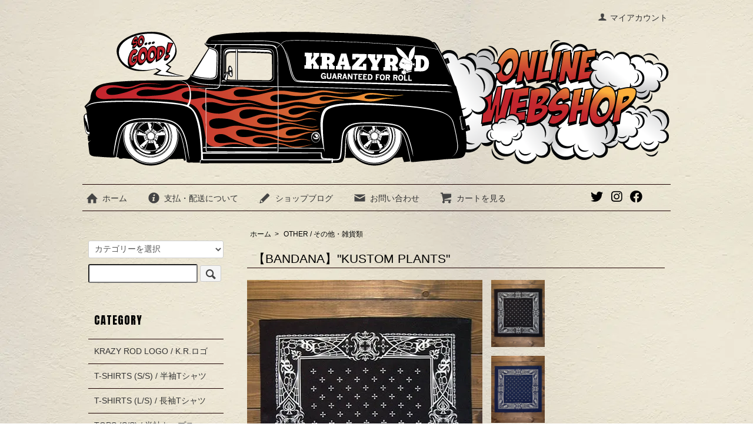

--- FILE ---
content_type: text/html; charset=EUC-JP
request_url: https://www.krazyrod.com/?pid=11986972
body_size: 8105
content:
<!DOCTYPE html PUBLIC "-//W3C//DTD XHTML 1.0 Transitional//EN" "http://www.w3.org/TR/xhtml1/DTD/xhtml1-transitional.dtd">
<html xmlns:og="http://ogp.me/ns#" xmlns:fb="http://www.facebook.com/2008/fbml" xmlns:mixi="http://mixi-platform.com/ns#" xmlns="http://www.w3.org/1999/xhtml" xml:lang="ja" lang="ja" dir="ltr">
<head>
<meta http-equiv="content-type" content="text/html; charset=euc-jp" />
<meta http-equiv="X-UA-Compatible" content="IE=edge,chrome=1" />
<title>【BANDANA】&quot;KUSTOM PLANTS&quot; BK NY - KRAZY ROD ONLINE WEBSHOP</title>
<meta name="Keywords" content="バンダナ, 西海岸, クロス, ウエストコースト, チカーノ, スラッシャー, ハードコア, " />
<meta name="Description" content="バンダナ カスタムプランツ ブラック ネイビー - クレイジーロッドオンラインウェブショップ" />
<meta name="Author" content="KRAZY ROD ONLINE WEBSHOP" />
<meta name="Copyright" content="Copyright 2006-2024 KRAZY ROD KUSTOM FACTORY" />
<meta http-equiv="content-style-type" content="text/css" />
<meta http-equiv="content-script-type" content="text/javascript" />
<link rel="stylesheet" href="https://www.krazyrod.com/css/framework/colormekit.css" type="text/css" />
<link rel="stylesheet" href="https://www.krazyrod.com/css/framework/colormekit-responsive.css" type="text/css" />
<link rel="stylesheet" href="https://img02.shop-pro.jp/PA01008/400/css/11/index.css?cmsp_timestamp=20251003131906" type="text/css" />
<link rel="stylesheet" href="https://img02.shop-pro.jp/PA01008/400/css/11/product.css?cmsp_timestamp=20251003131906" type="text/css" />

<link rel="alternate" type="application/rss+xml" title="rss" href="https://www.krazyrod.com/?mode=rss" />
<link rel="alternate" media="handheld" type="text/html" href="https://www.krazyrod.com/?prid=11986972" />
<link rel="shortcut icon" href="https://img02.shop-pro.jp/PA01008/400/favicon.ico?cmsp_timestamp=20250410150517" />
<script type="text/javascript" src="//ajax.googleapis.com/ajax/libs/jquery/1.7.2/jquery.min.js" ></script>
<meta property="og:title" content="【BANDANA】&quot;KUSTOM PLANTS&quot; BK NY - KRAZY ROD ONLINE WEBSHOP" />
<meta property="og:description" content="バンダナ カスタムプランツ ブラック ネイビー - クレイジーロッドオンラインウェブショップ" />
<meta property="og:url" content="https://www.krazyrod.com?pid=11986972" />
<meta property="og:site_name" content="KRAZY ROD ONLINE WEBSHOP" />
<meta property="og:image" content="https://img02.shop-pro.jp/PA01008/400/product/11986972.jpg?20111115134031"/>
<meta property="og:type" content="product" />
<meta property="product:price:amount" content="1320" />
<meta property="product:price:currency" content="JPY" />
<meta property="product:product_link" content="https://www.krazyrod.com?pid=11986972" />
<!-- Global site tag (gtag.js) - Google Analytics -->
<script async src="https://www.googletagmanager.com/gtag/js?id=UA-25034750-3">
</script>
<script>
  window.dataLayer = window.dataLayer || [];
  function gtag(){dataLayer.push(arguments);}
  gtag('js', new Date());

  gtag('config', 'UA-25034750-3');
</script>
<script>
  var Colorme = {"page":"product","shop":{"account_id":"PA01008400","title":"KRAZY ROD ONLINE WEBSHOP"},"basket":{"total_price":0,"items":[]},"customer":{"id":null},"inventory_control":"option","product":{"shop_uid":"PA01008400","id":11986972,"name":"\u3010BANDANA\u3011\"KUSTOM PLANTS\"","model_number":"KR-BA 1001","stock_num":37,"sales_price":1200,"sales_price_including_tax":1320,"variants":[{"id":1,"option1_value":"Black\/\u30d6\u30e9\u30c3\u30af","option2_value":"","title":"Black\/\u30d6\u30e9\u30c3\u30af","model_number":"","stock_num":13,"option_price":1200,"option_price_including_tax":1320,"option_members_price":1200,"option_members_price_including_tax":1320},{"id":2,"option1_value":"Navy\/\u30cd\u30a4\u30d3\u30fc","option2_value":"","title":"Navy\/\u30cd\u30a4\u30d3\u30fc","model_number":"","stock_num":24,"option_price":1200,"option_price_including_tax":1320,"option_members_price":1200,"option_members_price_including_tax":1320}],"category":{"id_big":48297,"id_small":0},"groups":[],"members_price":1200,"members_price_including_tax":1320}};

  (function() {
    function insertScriptTags() {
      var scriptTagDetails = [];
      var entry = document.getElementsByTagName('script')[0];

      scriptTagDetails.forEach(function(tagDetail) {
        var script = document.createElement('script');

        script.type = 'text/javascript';
        script.src = tagDetail.src;
        script.async = true;

        if( tagDetail.integrity ) {
          script.integrity = tagDetail.integrity;
          script.setAttribute('crossorigin', 'anonymous');
        }

        entry.parentNode.insertBefore(script, entry);
      })
    }

    window.addEventListener('load', insertScriptTags, false);
  })();
</script>
<script async src="https://zen.one/analytics.js"></script>
</head>
<body>
<meta name="colorme-acc-payload" content="?st=1&pt=10029&ut=11986972&at=PA01008400&v=20260203231720&re=&cn=844627d80635577ddca7e763f5d8ffa5" width="1" height="1" alt="" /><script>!function(){"use strict";Array.prototype.slice.call(document.getElementsByTagName("script")).filter((function(t){return t.src&&t.src.match(new RegExp("dist/acc-track.js$"))})).forEach((function(t){return document.body.removeChild(t)})),function t(c){var r=arguments.length>1&&void 0!==arguments[1]?arguments[1]:0;if(!(r>=c.length)){var e=document.createElement("script");e.onerror=function(){return t(c,r+1)},e.src="https://"+c[r]+"/dist/acc-track.js?rev=3",document.body.appendChild(e)}}(["acclog001.shop-pro.jp","acclog002.shop-pro.jp"])}();</script><link rel="stylesheet" href="https://use.fontawesome.com/releases/v5.8.2/css/all.css" integrity="sha384-oS3vJWv+0UjzBfQzYUhtDYW+Pj2yciDJxpsK1OYPAYjqT085Qq/1cq5FLXAZQ7Ay" crossorigin="anonymous">
<script src="https://img.shop-pro.jp/tmpl_js/73/jquery.tile.js"></script>
<script src="https://img.shop-pro.jp/tmpl_js/73/jquery.skOuterClick.js"></script>
<div id="wrapper" class="container mar_auto pad_t_20">
  <div id="header" class="mar_b_30">
    
    <ul class="inline pull-right col-sm-12 hidden-phone txt_r">
      <li>
        <a href="https://www.krazyrod.com/?mode=myaccount" class="txt_c_333"><i class="icon-b icon-user va-10 mar_r_5"></i>マイアカウント</a>
      </li>
          </ul>
    
    
        
    <div class="txt_24"><a href="./"><img src="https://img02.shop-pro.jp/PA01008/400/PA01008400.png?cmsp_timestamp=20250410150517" alt="KRAZY ROD ONLINE WEBSHOP" /></a></div>
          <p class="txt_10">KRAZY ROD ONLINE WEBSHOP</p>
        <ul class="inline mar_t_30 bor_t_1 bor_b_1">
      <li class="pad_v_10 mar_r_20"><a href="./" class="txt_c_333"><i class="icon-lg-b icon-home va-30 mar_r_5"></i>ホーム</a></li>
      <li class="pad_v_10 mar_r_20"><a href="https://www.krazyrod.com/?mode=sk" class="txt_c_333"><i class="icon-lg-b icon-help va-30 mar_r_5"></i>支払・配送について</a></li>
      <li class="pad_v_10 mar_r_20"><a href="http://news.krazyrod.com/" target="_blank" class="txt_c_333"><i class="icon-lg-b icon-pencil va-30 mar_r_5"></i>ショップブログ</a></li>      <li class="pad_v_10 mar_r_20"><a href="https://krazyrod.shop-pro.jp/customer/inquiries/new" class="txt_c_333"><i class="icon-lg-b icon-mail va-30 mar_r_5"></i>お問い合わせ</a></li>
      <li class="pad_v_10 mar_r_20"><a href="https://www.krazyrod.com/cart/proxy/basket?shop_id=PA01008400&shop_domain=krazyrod.com" class="txt_c_333"><i class="icon-lg-b icon-cart va-30 mar_r_5"></i>カートを見る</a></li>
			<li class="snsicons" style="margin-left: 110px;"><a href="https://twitter.com/KrazyRodNews" target="_blank"><i class="fab fa-twitter"></i></a></li>
			<li class="snsicons"><a href="https://www.instagram.com/kustomfactory/" target="_blank"><i class="fab fa-instagram"></i></a></li>
			<li class="snsicons"><a href="https://www.facebook.com/KRAZYROD1999" target="_blank"><i class="fab fa-facebook"></i></a></li>
    </ul>
  </div>
  <div class="row">
    <div id="contents" class="col col-lg-9 col-sm-12 mar_b_50">
      <div id="product">
  
  <div class="small-12 large-12 columns">
    <ul class="topicpath-nav inline txt_12">
      <li><a href="./">ホーム</a></li>
              <li>&nbsp;&gt;&nbsp;<a href="?mode=cate&cbid=48297&csid=0">OTHER / その他・雑貨類</a></li>
                </ul>
      </div>
  
      <form name="product_form" method="post" action="https://www.krazyrod.com/cart/proxy/basket/items/add">
      <h2 class="pad_l_10 mar_b_20 txt_28 txt_fwn bor_b_1 itemName">【BANDANA】"KUSTOM PLANTS"</h2>
      


			
			
				<div class="itemImgs">
	<div class="main_more_1"><img src="https://img02.shop-pro.jp/PA01008/400/product/11986972.jpg?20111115134031" id="bigimg" /></div>
<ul class="item_thumbs">
	<li><a href="javascript:void(0);" onmouseover="LinkClick(0);"><img src="https://img02.shop-pro.jp/PA01008/400/product/11986972.jpg?20111115134031" width="91px" class="thumb" data-image="https://img02.shop-pro.jp/PA01008/400/product/11986972_o1.jpg" /></a></li>
	<li><a href="javascript:void(1);" onmouseover="LinkClick(1);"><img src="https://img02.shop-pro.jp/PA01008/400/product/11986972_o1.jpg" width="91px" class="thumb" data-image="https://img02.shop-pro.jp/PA01008/400/product/11986972_o1.jpg" /></a></li>
	<li><a href="javascript:void(2);" onmouseover="LinkClick(2);"><img src="https://img02.shop-pro.jp/PA01008/400/product/11986972_o2.jpg" width="91px" class="thumb" data-image="https://img02.shop-pro.jp/PA01008/400/product/11986972_o2.jpg" /></a></li>
	<li><a href="javascript:void(3);" onmouseover="LinkClick(3);"><img src="https://img02.shop-pro.jp/PA01008/400/product/11986972_o3.jpg" width="91px" class="thumb" data-image="https://img02.shop-pro.jp/PA01008/400/product/11986972_o3.jpg"/></a></li>
		</ul>
</div>

      <div class="row">
        
        <div class="product-order-exp clearfix col-lg-12 mar_t_50 mar_b_50">
          <h3>【商品説明】</h3>
<ul>
<li>反応染めで作られた定番コットン・バンダナ。</li>
<li>一般的なバンダナ生地よりも肉厚なキャンブリック地を使用しています。</li>
<li>バンダナとしての用途はもちろん、様々な使い方のアレンジが可能です。</li>
<li>ブラックとネイビーの定番2色カラー展開です。</li>
</ul>

<h3>【DESCRIPTION】</h3>
<ul>
<li>反応染め</li>
</ul>

<h3>【COLORS】</h3>
<ul>
<li>Black/ブラック</li>
<li>Navy/ネイビー</li>
</ul>

<h3>【SIZE】</h3>
<ul>
<li>53cm x 53cm</li>
</ul>

<h3>【MATERIAL】</h3>
<ul>
<li>100%Cotton</li>
</ul>	

<h3>【For Overseas Customers】</h3> 
<ul> 
<li>This item is International shipping is possible. </li> 
<li>We will accept orders by <a href="mailto:sales@krazyrod.net">E-mail</a> </li>
<li>You can also place orders with <a href="http://m.me/kustomfactory1999" target="_blank"> Messenger</a></li>
<li>More information→<a href="http://krazyrod.com/?mode=f12" target="_blank"> For Overseas Customers</a></li> 
</ul> 
        </div>
        

        
        <div class="col col-lg-6 col-sm-12 mar_b_30">
          <table class="table table-bordered">
                        <tr>
              <th>
                販売価格              </th>
              <td>
                
                1,320円(税込)
                
                              </td>
            </tr>
                          <tr>
                <th>型番</th>
                <td>KR-BA 1001</td>
              </tr>
                                                  <tr>
                <th>在庫状況</th>
                <td><font color="00008b">在庫有り</font></td>
              </tr>
                      </table>
        </div>
        

        
        <div class="col col-lg-6 col-sm-12 mar_b_30">
          <ul class="mar_b_20">
                                      <li class="t_red"><a href="javascript:gf_OpenNewWindow('?mode=opt&pid=11986972','option','width=600:height=500');">在庫の確認はこちら</a></li>
                        <!--<li><a href="https://www.krazyrod.com/?mode=sk#info">特定商取引法に基づく表記（返品等）</a></li>
            <li><a href="mailto:?subject=%E3%80%90KRAZY%20ROD%20ONLINE%20WEBSHOP%E3%80%91%E3%81%AE%E3%80%8C%E3%80%90BANDANA%E3%80%91%22KUSTOM%20PLANTS%22%E3%80%8D%E3%81%8C%E3%81%8A%E3%81%99%E3%81%99%E3%82%81%E3%81%A7%E3%81%99%EF%BC%81&body=%0D%0A%0D%0A%E2%96%A0%E5%95%86%E5%93%81%E3%80%8C%E3%80%90BANDANA%E3%80%91%22KUSTOM%20PLANTS%22%E3%80%8D%E3%81%AEURL%0D%0Ahttps%3A%2F%2Fwww.krazyrod.com%2F%3Fpid%3D11986972%0D%0A%0D%0A%E2%96%A0%E3%82%B7%E3%83%A7%E3%83%83%E3%83%97%E3%81%AEURL%0Ahttps%3A%2F%2Fwww.krazyrod.com%2F">この商品を友達に教える</a></li>-->
            <li><a href="https://krazyrod.shop-pro.jp/customer/products/11986972/inquiries/new">この商品について問い合わせる</a></li>
            <li><a href="https://www.krazyrod.com/?mode=cate&cbid=48297&csid=0">買い物を続ける</a></li>
          </ul>
          <ul class="unstyled">
            <li>
              <div class="line-it-button" data-lang="ja" data-type="share-a" data-ver="3"
                         data-color="default" data-size="small" data-count="false" style="display: none;"></div>
                       <script src="https://www.line-website.com/social-plugins/js/thirdparty/loader.min.js" async="async" defer="defer"></script>
              
              <a href="https://twitter.com/share" class="twitter-share-button" data-url="https://www.krazyrod.com/?pid=11986972" data-text="" data-lang="ja" >ツイート</a>
<script charset="utf-8">!function(d,s,id){var js,fjs=d.getElementsByTagName(s)[0],p=/^http:/.test(d.location)?'http':'https';if(!d.getElementById(id)){js=d.createElement(s);js.id=id;js.src=p+'://platform.twitter.com/widgets.js';fjs.parentNode.insertBefore(js,fjs);}}(document, 'script', 'twitter-wjs');</script>
            </li>
            <li>
                            
            </li>
          </ul>
        </div>
        

      </div>

      
              <div class="prduct-option row">
                                    <div class="col col-lg-6 col-sm-12 mar_b_20">
                <div>Color/色</div>
                <select name="option1">
                  <option label="Black/ブラック" value="2312660,0">Black/ブラック</option>
<option label="Navy/ネイビー" value="2312660,1">Navy/ネイビー</option>

                </select>
              </div>
                              </div>
            

      
      <div class="product-order mar_b_50">
        <div>
                      <div class="mar_t_20 mar_b_20 txt_c">
              <span class="input-prepend input-append">
                <a href="javascript:f_change_num2(document.product_form.product_num,'1',1,37);" class="btn pad_10"><i class="icon-lg-b icon-chevron_up"></i></a>
                <input type="text" name="product_num" value="1" class="pad_10" />
                <a href="javascript:f_change_num2(document.product_form.product_num,'0',1,37);" class="btn pad_10"><i class="icon-lg-b icon-chevron_down"></i></a>
              </span>
                          </div>
            <div class="mar_t_20 mar_b_20 txt_c">
              <span class="disable_cartin mar_5">
                <button class="btn btn-lg btn-addcart" type="submit"><i class="icon-lg-b icon-cart va-20 mar_r_5"></i>カートに入れる</button>
              </span>
                          </div>
                    <p class="stock_error hide mar_t_20 mar_b_20"></p>
        </div>
      </div>
      

      
              <div class="together-block">
          <h2 class="pad_l_10 mar_b_20 txt_28 txt_fwn bor_b_1" style="font-size: 110%;">この商品を買った人はこんな商品も買っています</h2>
          <ul class="prd-lst row unstyled">
                          <li class="col col-lg-4 col-sm-12 txt_c pad_20">
                <a href="?pid=12625413">
                                      <img src="https://img02.shop-pro.jp/PA01008/400/product/12625413.jpg?20120123060849" alt="【KNIT CAP SINGLE】 "K.R.K.S CREW"" class="show mar_auto mar_b_10" />
                                  </a>
                <a href="?pid=12625413">【KNIT CAP SINGLE】 "K.R.K.S CREW"</a>
              </li>
                          <li class="col col-lg-4 col-sm-12 txt_c pad_20">
                <a href="?pid=12735192">
                                      <img src="https://img02.shop-pro.jp/PA01008/400/product/12735192.jpg?20111106051505" alt="【LONG SLEEVE T-SHIRT】 "SKULL&WING"" class="show mar_auto mar_b_10" />
                                  </a>
                <a href="?pid=12735192">【LONG SLEEVE T-SHIRT】 "SKULL&WING"</a>
              </li>
                          <li class="col col-lg-4 col-sm-12 txt_c pad_20">
                <a href="?pid=149272197">
                                      <img src="https://img02.shop-pro.jp/PA01008/400/product/149272197.jpg?cmsp_timestamp=20200312011906" alt="【V.D.A.】3/4 SLEEVE T-SHIRT "SKULL RACER"" class="show mar_auto mar_b_10" />
                                  </a>
                <a href="?pid=149272197">【V.D.A.】3/4 SLEEVE T-SHIRT "SKULL RACER"</a>
              </li>
                      </ul>
        </div>
            

      <input type="hidden" name="user_hash" value="9ca56a2d989418c03bf40d9c27058710"><input type="hidden" name="members_hash" value="9ca56a2d989418c03bf40d9c27058710"><input type="hidden" name="shop_id" value="PA01008400"><input type="hidden" name="product_id" value="11986972"><input type="hidden" name="members_id" value=""><input type="hidden" name="back_url" value="https://www.krazyrod.com/?pid=11986972"><input type="hidden" name="reference_token" value="fd47ef8f1c1943c3970ff5a1f1f2d34e"><input type="hidden" name="shop_domain" value="krazyrod.com">
    </form>
  </div>


  <script type="text/javascript">
    function LinkClick(param) {
      var elem = document.getElementById("bigimg");
      switch (param) {
        case 0:
          elem.src = "https://img02.shop-pro.jp/PA01008/400/product/11986972.jpg?20111115134031";
          break;
        case 1:
          elem.src = "https://img02.shop-pro.jp/PA01008/400/product/11986972_o1.jpg";
          break;
        case 2:
          elem.src = "https://img02.shop-pro.jp/PA01008/400/product/11986972_o2.jpg";
          break;
        case 3:
          elem.src = "https://img02.shop-pro.jp/PA01008/400/product/11986972_o3.jpg";
          break;
        case 4:
          elem.src = "";
          break;
        default:
          elem.src = "https://img02.shop-pro.jp/PA01008/400/product/11986972.jpg?20111115134031";
          break;
      }
    }
  </script>

      
      <!---->
      

    </div>
    <div id="side" class="col col-lg-3 col-sm-12 mar_t_20 mar_b_50">
      
            
      
      <form action="https://www.krazyrod.com/" method="GET" class="mar_b_50">
        <input type="hidden" name="mode" value="srh" />
        <select name="cid" class="mar_b_10">
          <option value="">カテゴリーを選択</option>
                      <option value="1351275,0">KRAZY ROD LOGO / K.R.ロゴ</option>
                      <option value="48303,0">T-SHIRTS (S/S) / 半袖Tシャツ</option>
                      <option value="258786,0">T-SHIRTS (L/S) / 長袖Tシャツ</option>
                      <option value="46497,0">TOPS (S/S) / 半袖トップス</option>
                      <option value="109291,0">TOPS (L/S) / 長袖トップス</option>
                      <option value="54573,0">OUTER / アウター・ジャケット</option>
                      <option value="47492,0">HEAD WEAR / 帽子・ハット他</option>
                      <option value="48296,0">PANTS / パンツ・ジーンズ</option>
                      <option value="48295,0">ACCESSORY / アクセサリー</option>
                      <option value="48297,0">OTHER / その他・雑貨類</option>
                      <option value="48299,0">GIRL / ガールアイテム</option>
                      <option value="145551,0">SELECT / セレクトアイテム</option>
                      <option value="1535453,0">DEODORANT / デオドラント</option>
                      <option value="2206659,0">LIGHTING / インテリア照明</option>
                      <option value="2513471,0">HOT WHEELS / ホットウィール</option>
                      <option value="2602922,0">DIECAST /カスタムダイキャスト</option>
                      <option value="2490431,0">HELLS DEPT / ヘルズデプト</option>
                      <option value="2686624,0">COBRA KAI KUSTOMS</option>
                      <option value="584275,0">NEW ORDER CHOPPER SHOW</option>
                      <option value="2213781,0">V-TWIN DRAG ASSOCIATION</option>
                      <option value="54831,0"><font color="#ff0000">SALE / セールアイテム</font></option>
                  </select>
        <input type="text" name="keyword" />
        <button class="btn btn-xs"><i class="icon-lg-b icon-search va-35"></i><span class="visible-phone mar_l_5 pad_r_5 txt_14">SEARCH</span></button>
      </form>
      
      
                        <div>
            <h3 class="pad_l_10 anton">CATEGORY</h3>
            <ul class="unstyled bor_b_1 mar_b_50">
                      <li class="pad_10 bor_t_1">
                <a href="https://www.krazyrod.com/?mode=cate&cbid=1351275&csid=0" class="show txt_c_333">
                                    KRAZY ROD LOGO / K.R.ロゴ
                </a>
              </li>
                                    <li class="pad_10 bor_t_1">
                <a href="https://www.krazyrod.com/?mode=cate&cbid=48303&csid=0" class="show txt_c_333">
                                    T-SHIRTS (S/S) / 半袖Tシャツ
                </a>
              </li>
                                    <li class="pad_10 bor_t_1">
                <a href="https://www.krazyrod.com/?mode=cate&cbid=258786&csid=0" class="show txt_c_333">
                                    T-SHIRTS (L/S) / 長袖Tシャツ
                </a>
              </li>
                                    <li class="pad_10 bor_t_1">
                <a href="https://www.krazyrod.com/?mode=cate&cbid=46497&csid=0" class="show txt_c_333">
                                    TOPS (S/S) / 半袖トップス
                </a>
              </li>
                                    <li class="pad_10 bor_t_1">
                <a href="https://www.krazyrod.com/?mode=cate&cbid=109291&csid=0" class="show txt_c_333">
                                    TOPS (L/S) / 長袖トップス
                </a>
              </li>
                                    <li class="pad_10 bor_t_1">
                <a href="https://www.krazyrod.com/?mode=cate&cbid=54573&csid=0" class="show txt_c_333">
                                    OUTER / アウター・ジャケット
                </a>
              </li>
                                    <li class="pad_10 bor_t_1">
                <a href="https://www.krazyrod.com/?mode=cate&cbid=47492&csid=0" class="show txt_c_333">
                                    HEAD WEAR / 帽子・ハット他
                </a>
              </li>
                                    <li class="pad_10 bor_t_1">
                <a href="https://www.krazyrod.com/?mode=cate&cbid=48296&csid=0" class="show txt_c_333">
                                    PANTS / パンツ・ジーンズ
                </a>
              </li>
                                    <li class="pad_10 bor_t_1">
                <a href="https://www.krazyrod.com/?mode=cate&cbid=48295&csid=0" class="show txt_c_333">
                                    ACCESSORY / アクセサリー
                </a>
              </li>
                                    <li class="pad_10 bor_t_1">
                <a href="https://www.krazyrod.com/?mode=cate&cbid=48297&csid=0" class="show txt_c_333">
                                    OTHER / その他・雑貨類
                </a>
              </li>
                                    <li class="pad_10 bor_t_1">
                <a href="https://www.krazyrod.com/?mode=cate&cbid=48299&csid=0" class="show txt_c_333">
                                    GIRL / ガールアイテム
                </a>
              </li>
                                    <li class="pad_10 bor_t_1">
                <a href="https://www.krazyrod.com/?mode=cate&cbid=145551&csid=0" class="show txt_c_333">
                                    SELECT / セレクトアイテム
                </a>
              </li>
                                    <li class="pad_10 bor_t_1">
                <a href="https://www.krazyrod.com/?mode=cate&cbid=1535453&csid=0" class="show txt_c_333">
                                    DEODORANT / デオドラント
                </a>
              </li>
                                    <li class="pad_10 bor_t_1">
                <a href="https://www.krazyrod.com/?mode=cate&cbid=2206659&csid=0" class="show txt_c_333">
                                    LIGHTING / インテリア照明
                </a>
              </li>
                                    <li class="pad_10 bor_t_1">
                <a href="https://www.krazyrod.com/?mode=cate&cbid=2513471&csid=0" class="show txt_c_333">
                                    HOT WHEELS / ホットウィール
                </a>
              </li>
                                    <li class="pad_10 bor_t_1">
                <a href="https://www.krazyrod.com/?mode=cate&cbid=2602922&csid=0" class="show txt_c_333">
                                    DIECAST /カスタムダイキャスト
                </a>
              </li>
                                    <li class="pad_10 bor_t_1">
                <a href="https://www.krazyrod.com/?mode=cate&cbid=2490431&csid=0" class="show txt_c_333">
                                    HELLS DEPT / ヘルズデプト
                </a>
              </li>
                                    <li class="pad_10 bor_t_1">
                <a href="https://www.krazyrod.com/?mode=cate&cbid=2686624&csid=0" class="show txt_c_333">
                                    COBRA KAI KUSTOMS
                </a>
              </li>
                                    <li class="pad_10 bor_t_1">
                <a href="https://www.krazyrod.com/?mode=cate&cbid=584275&csid=0" class="show txt_c_333">
                                    NEW ORDER CHOPPER SHOW
                </a>
              </li>
                                    <li class="pad_10 bor_t_1">
                <a href="https://www.krazyrod.com/?mode=cate&cbid=2213781&csid=0" class="show txt_c_333">
                                    V-TWIN DRAG ASSOCIATION
                </a>
              </li>
                                    <li class="pad_10 bor_t_1">
                <a href="https://www.krazyrod.com/?mode=cate&cbid=54831&csid=0" class="show txt_c_333">
                                    <font color="#ff0000">SALE / セールアイテム</font>
                </a>
              </li>
                    </ul>
          </div>
                    
      
            
      <div>
        <h3 class="pad_l_10 anton">CONTENTS</h3>
        <ul class="unstyled bor_b_1 mar_b_50">
          
                                    <li class="pad_10 bor_t_1"><a href="https://www.krazyrod.com/?mode=f1" class="show txt_c_333">割引ポイントの説明</a></li>
                          <li class="pad_10 bor_t_1"><a href="https://www.krazyrod.com/?mode=f2" class="show txt_c_333">ジーンズサイズの説明</a></li>
                          <li class="pad_10 bor_t_1"><a href="https://www.krazyrod.com/?mode=f12" class="show txt_c_333">For Overseas Customers</a></li>
                                
          <li class="pad_10 bor_t_1"><a href="http://news.krazyrod.com/"  target="_blank" class="show txt_c_333">ショップブログ</a></li>          <li class="pad_10 bor_t_1"><a href="https://www.krazyrod.com/?mode=sk#payment" class="show txt_c_333">お支払い方法について</a></li>
          <li class="pad_10 bor_t_1"><a href="https://www.krazyrod.com/?mode=sk" class="show txt_c_333">配送方法・送料について</a></li>
                    <li class="pad_10 bor_t_1 hidden-phone"><a href="https://www.krazyrod.com/?mode=rss" class="txt_c_333">RSS</a>&nbsp;/&nbsp;<a href="https://www.krazyrod.com/?mode=atom" class="txt_c_333">ATOM</a></li>
          
          <li class="pad_10 bor_t_1 visible-phone"><a href="https://www.krazyrod.com/?mode=myaccount" class="txt_c_333">マイアカウント</a></li>
                    
        </ul>
      </div>
              <div class="hidden-phone mar_b_50">
          <h3 class="pad_l_10 anton">MOBILE SHOP</h3>
          <img src="https://img02.shop-pro.jp/PA01008/400/qrcode.jpg?cmsp_timestamp=20250410150517" class="show mar_auto" />
        </div>
                    <div class="hidden-phone mar_b_50">
          <h3 class="pad_l_10 anton">ABOUT</h3>
					<a href="http://krazyrod.net/" target="_blank">
                      <img src="https://img02.shop-pro.jp/PA01008/400/PA01008400_m.png?cmsp_timestamp=20250410150517" class="show mar_auto" />
						</a>
          <p class="txt_fwb txt_c mar_t_10 mar_b_10">KRAZY ROD</p>
          <p>
             <a href="http://krazyrod.net/" target="_blank"><font color="#ff0000">"http://krazyrod.net"</font></a>
          </p>
        </div>
          </div>
  </div>
  <div id="footer" class="pad_v_30 bor_t_1 txt_c">
    <ul class="inline">
      <li><a href="./" class="txt_c_333">ホーム</a></li>
      <li><a href="https://www.krazyrod.com/?mode=sk" class="txt_c_333">支払・配送について</a></li>
      <li><a href="https://www.krazyrod.com/?mode=sk#info" class="txt_c_333">特定商取引法に基づく表記</a></li>
      <li><a href="https://www.krazyrod.com/?mode=privacy" class="txt_c_333">プライバシーポリシー</a></li>
      <li><a href="https://krazyrod.shop-pro.jp/customer/inquiries/new" class="txt_c_333">お問い合わせ</a></li>
    </ul>
    <p><address>Copyright 2025 KRAZY ROD KUSTOM FACTORY</address></p>
  </div>
</div>

<script>
  $(function () {
    // viewport
    var viewport = document.createElement('meta');
    viewport.setAttribute('name', 'viewport');
    viewport.setAttribute('content', 'width=device-width, initial-scale=1.0, maximum-scale=1.0');
    document.getElementsByTagName('head')[0].appendChild(viewport);

    function window_size_switch_func() {
      if($(window).width() >= 768) {
        // product option switch -> table
        $('#prd-opt-table').html($('.prd-opt-table').html());
        $('#prd-opt-table table').addClass('table table-bordered');
        $('#prd-opt-select').empty();
      } else {
        // product option switch -> select
        $('#prd-opt-table').empty();
        if($('#prd-opt-select > *').size() == 0) {
          $('#prd-opt-select').append($('.prd-opt-select').html());
        }
      }
    }
    window_size_switch_func();
    $(window).load(function () {
      $('.history-unit').tile();
    });
    $(window).resize(function () {
      window_size_switch_func();
      $('.history-unit').tile();
    });
  });
</script><script type="text/javascript" src="https://www.krazyrod.com/js/cart.js" ></script>
<script type="text/javascript" src="https://www.krazyrod.com/js/async_cart_in.js" ></script>
<script type="text/javascript" src="https://www.krazyrod.com/js/product_stock.js" ></script>
<script type="text/javascript" src="https://www.krazyrod.com/js/js.cookie.js" ></script>
<script type="text/javascript" src="https://www.krazyrod.com/js/favorite_button.js" ></script>
</body></html>

--- FILE ---
content_type: text/css
request_url: https://img02.shop-pro.jp/PA01008/400/css/11/product.css?cmsp_timestamp=20251003131906
body_size: 1403
content:
.input-prepend.input-append input {
  font-size: 24px;
  padding-top: 11px;
  padding-bottom: 11px;
  width: 100px;
  text-align: right;
}

p.txt_10 {
   display: none;
}
div.row {
  margin: 0;
  padding: 0;
}
div.itemImgs {
  width: 540px;
  margin: 0;
  display: flex;
  flex-direction: row;
  justify-content: space-between;
}
div.main_more_1 {
  width: 400px;
}
ul.item_thumbs {
  width: 125px;
display: flex;
  flex-direction: column;
  justify-content: flex-start;
  	 margin: 0;
  padding: 0;
}
ul.item_thumbs li {
   list-style: none;
  margin-bottom: 15px;
}

.t_red a:link,.t_red a:visited {
  color: #c00;
  font-size: 110%;
}

h2.itemName {
  font-size: 150%;
}

.product-order-exp {
 margin:0 0 1em 0;
}

div.product-order-exp h3 {
  margin: 1em 0 0 0;
}
div.product-order-exp p {
  text-align:left;
  margin-left: 0.5em;
}

div.product-order-exp .table-bordered,div.product-order-exp table {
	border: 0;
}
div.product-order-exp table {
  margin-left: 0.5em;
  width: 400px;
  border: 1px solid #000;
  border-collapse: separate;
  border-radius: 5px;
  border-spacing: 0;
}

div.product-order-exp table td {
  border-bottom: 1px solid #000;
  border-top: none;
}
div.product-order-exp table td {
  border-right: 1px solid #000;
  border-left: none;
}

div.product-order-exp table td:last-child {
  border-right: none;
}

div.product-order-exp table tr:last-child td {
  border-bottom: none;
}

div.product-order-exp table td {
text-align: center;
}

div.product-order-exp a:link,div.product-order-exp a:visited {
  color :#c00;
}